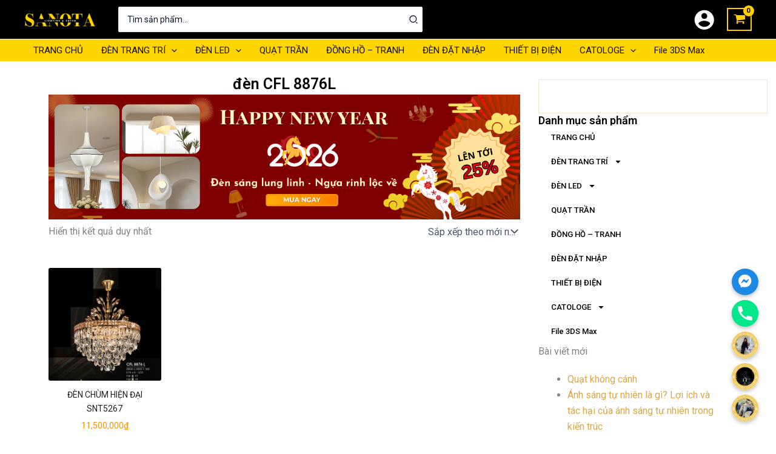

--- FILE ---
content_type: text/css
request_url: https://sanota.net/wp-content/themes/astra-sanota/assets/css/woocommerce.css?ver=1762957694
body_size: 109
content:
/* Css chỉnh vị trí % giảm giá sản phẩm */
/* === Style badge giảm giá WooCommerce (Astra) === */
.woocommerce ul.products li.product .onsale {
    position: absolute;
    top: 30px;              /* khoảng cách từ viền trên */
    right: 30px;            /* khoảng cách từ viền phải */
    background-color: #ffcc00; /* màu nền vàng */
    color: #000;            /* màu chữ đen */
    font-size: 13px;
    font-weight: 600;
    padding: 6px 10px;
    border-radius: 50%;     /* làm tròn badge */
    z-index: 10;
    min-width: 45px;
    min-height: 45px;
    display: flex;
    align-items: center;
    justify-content: center;
    line-height: 1;
    box-shadow: 0 2px 6px rgba(0, 0, 0, 0.15);
}

/* Đảm bảo badge luôn nằm trên hình */
.woocommerce ul.products li.product a img {
    position: relative;
    z-index: 1;
}

/* Responsive cho mobile */
@media (max-width: 768px) {
    .woocommerce ul.products li.product .onsale {
        top: 6px;
        right: 6px;
        font-size: 12px;
        min-width: 40px;
        min-height: 40px;
    }
}

--- FILE ---
content_type: text/css
request_url: https://sanota.net/wp-content/uploads/elementor/css/post-109557.css?ver=1769488283
body_size: 778
content:
.elementor-109557 .elementor-element.elementor-element-60c69c0{--display:flex;--flex-direction:row;--container-widget-width:initial;--container-widget-height:100%;--container-widget-flex-grow:1;--container-widget-align-self:stretch;--flex-wrap-mobile:wrap;--gap:0px 0px;--row-gap:0px;--column-gap:0px;}.elementor-109557 .elementor-element.elementor-element-7f2b1c5{--display:flex;--flex-direction:column;--container-widget-width:100%;--container-widget-height:initial;--container-widget-flex-grow:0;--container-widget-align-self:initial;--flex-wrap-mobile:wrap;--margin-top:0px;--margin-bottom:0px;--margin-left:0px;--margin-right:0px;--padding-top:0px;--padding-bottom:0px;--padding-left:0px;--padding-right:0px;}.elementor-109557 .elementor-element.elementor-element-0d12bf8{--display:flex;}.elementor-widget-theme-archive-title .elementor-heading-title{font-family:var( --e-global-typography-primary-font-family ), Sans-serif;font-weight:var( --e-global-typography-primary-font-weight );color:var( --e-global-color-primary );}.elementor-109557 .elementor-element.elementor-element-660a2bf{text-align:center;}.elementor-109557 .elementor-element.elementor-element-660a2bf .elementor-heading-title{font-family:"Roboto", Sans-serif;font-size:25px;font-weight:600;color:#000000;}.elementor-widget-image .widget-image-caption{color:var( --e-global-color-text );font-family:var( --e-global-typography-text-font-family ), Sans-serif;font-weight:var( --e-global-typography-text-font-weight );}.elementor-widget-wc-archive-products.elementor-wc-products ul.products li.product .woocommerce-loop-product__title{color:var( --e-global-color-primary );}.elementor-widget-wc-archive-products.elementor-wc-products ul.products li.product .woocommerce-loop-category__title{color:var( --e-global-color-primary );}.elementor-widget-wc-archive-products.elementor-wc-products ul.products li.product .woocommerce-loop-product__title, .elementor-widget-wc-archive-products.elementor-wc-products ul.products li.product .woocommerce-loop-category__title{font-family:var( --e-global-typography-primary-font-family ), Sans-serif;font-weight:var( --e-global-typography-primary-font-weight );}.elementor-widget-wc-archive-products.elementor-wc-products ul.products li.product .price{color:var( --e-global-color-primary );font-family:var( --e-global-typography-primary-font-family ), Sans-serif;font-weight:var( --e-global-typography-primary-font-weight );}.elementor-widget-wc-archive-products.elementor-wc-products ul.products li.product .price ins{color:var( --e-global-color-primary );}.elementor-widget-wc-archive-products.elementor-wc-products ul.products li.product .price ins .amount{color:var( --e-global-color-primary );}.elementor-widget-wc-archive-products{--products-title-color:var( --e-global-color-primary );}.elementor-widget-wc-archive-products.products-heading-show .related-products > h2, .elementor-widget-wc-archive-products.products-heading-show .upsells > h2, .elementor-widget-wc-archive-products.products-heading-show .cross-sells > h2{font-family:var( --e-global-typography-primary-font-family ), Sans-serif;font-weight:var( --e-global-typography-primary-font-weight );}.elementor-widget-wc-archive-products.elementor-wc-products ul.products li.product .price del{color:var( --e-global-color-primary );}.elementor-widget-wc-archive-products.elementor-wc-products ul.products li.product .price del .amount{color:var( --e-global-color-primary );}.elementor-widget-wc-archive-products.elementor-wc-products ul.products li.product .price del {font-family:var( --e-global-typography-primary-font-family ), Sans-serif;font-weight:var( --e-global-typography-primary-font-weight );}.elementor-widget-wc-archive-products.elementor-wc-products ul.products li.product .button{font-family:var( --e-global-typography-accent-font-family ), Sans-serif;font-weight:var( --e-global-typography-accent-font-weight );}.elementor-widget-wc-archive-products.elementor-wc-products .added_to_cart{font-family:var( --e-global-typography-accent-font-family ), Sans-serif;font-weight:var( --e-global-typography-accent-font-weight );}.elementor-widget-wc-archive-products .elementor-products-nothing-found{color:var( --e-global-color-text );font-family:var( --e-global-typography-text-font-family ), Sans-serif;font-weight:var( --e-global-typography-text-font-weight );}.elementor-109557 .elementor-element.elementor-element-f1606d5.elementor-wc-products ul.products li.product{text-align:center;}.elementor-109557 .elementor-element.elementor-element-f1606d5{margin:0px 0px calc(var(--kit-widget-spacing, 0px) + 0px) 0px;padding:0px 0px 0px 0px;}.elementor-109557 .elementor-element.elementor-element-f1606d5.elementor-wc-products  ul.products{grid-column-gap:12px;grid-row-gap:0px;}.elementor-109557 .elementor-element.elementor-element-f1606d5.elementor-wc-products ul.products li.product .woocommerce-loop-product__title{color:#202020;}.elementor-109557 .elementor-element.elementor-element-f1606d5.elementor-wc-products ul.products li.product .woocommerce-loop-category__title{color:#202020;}.elementor-109557 .elementor-element.elementor-element-f1606d5.elementor-wc-products ul.products li.product .woocommerce-loop-product__title, .elementor-109557 .elementor-element.elementor-element-f1606d5.elementor-wc-products ul.products li.product .woocommerce-loop-category__title{font-family:"Roboto", Sans-serif;font-size:14px;font-weight:400;}.elementor-109557 .elementor-element.elementor-element-f1606d5.elementor-wc-products ul.products li.product .price{color:#FF8F00;font-family:"Roboto", Sans-serif;font-size:14px;font-weight:400;}.elementor-109557 .elementor-element.elementor-element-f1606d5.elementor-wc-products ul.products li.product .price ins{color:#FF8F00;}.elementor-109557 .elementor-element.elementor-element-f1606d5.elementor-wc-products ul.products li.product .price ins .amount{color:#FF8F00;}.elementor-109557 .elementor-element.elementor-element-f1606d5.elementor-wc-products ul.products li.product .button{margin-top:0px;}.elementor-109557 .elementor-element.elementor-element-f1606d5 nav.woocommerce-pagination{margin-top:0px;}.elementor-109557 .elementor-element.elementor-element-f1606d5 nav.woocommerce-pagination ul{border-color:#FF8F00;}.elementor-109557 .elementor-element.elementor-element-f1606d5 nav.woocommerce-pagination ul li{border-right-color:#FF8F00;border-left-color:#FF8F00;}.elementor-109557 .elementor-element.elementor-element-f1606d5 nav.woocommerce-pagination ul li a, .elementor-109557 .elementor-element.elementor-element-f1606d5 nav.woocommerce-pagination ul li span{padding:3px;}.elementor-109557 .elementor-element.elementor-element-f1606d5.elementor-wc-products ul.products li.product span.onsale{display:block;}.elementor-109557 .elementor-element.elementor-element-7e90acc{--display:flex;--flex-direction:column;--container-widget-width:100%;--container-widget-height:initial;--container-widget-flex-grow:0;--container-widget-align-self:initial;--flex-wrap-mobile:wrap;}.elementor-109557 .elementor-element.elementor-element-448e466{--display:flex;}.elementor-widget-search{--e-search-input-color:var( --e-global-color-text );}.elementor-widget-search.e-focus{--e-search-input-color:var( --e-global-color-text );}.elementor-widget-search .elementor-pagination{font-family:var( --e-global-typography-primary-font-family ), Sans-serif;font-weight:var( --e-global-typography-primary-font-weight );}.elementor-109557 .elementor-element.elementor-element-32ef099{--e-search-icon-label-color:#FECF00;}.elementor-widget-heading .elementor-heading-title{font-family:var( --e-global-typography-primary-font-family ), Sans-serif;font-weight:var( --e-global-typography-primary-font-weight );color:var( --e-global-color-primary );}.elementor-109557 .elementor-element.elementor-element-597e5e6 .elementor-heading-title{font-family:"Roboto", Sans-serif;font-size:18px;font-weight:600;color:#000000;}.elementor-widget-nav-menu .elementor-nav-menu .elementor-item{font-family:var( --e-global-typography-primary-font-family ), Sans-serif;font-weight:var( --e-global-typography-primary-font-weight );}.elementor-widget-nav-menu .elementor-nav-menu--main .elementor-item{color:var( --e-global-color-text );fill:var( --e-global-color-text );}.elementor-widget-nav-menu .elementor-nav-menu--main .elementor-item:hover,
					.elementor-widget-nav-menu .elementor-nav-menu--main .elementor-item.elementor-item-active,
					.elementor-widget-nav-menu .elementor-nav-menu--main .elementor-item.highlighted,
					.elementor-widget-nav-menu .elementor-nav-menu--main .elementor-item:focus{color:var( --e-global-color-accent );fill:var( --e-global-color-accent );}.elementor-widget-nav-menu .elementor-nav-menu--main:not(.e--pointer-framed) .elementor-item:before,
					.elementor-widget-nav-menu .elementor-nav-menu--main:not(.e--pointer-framed) .elementor-item:after{background-color:var( --e-global-color-accent );}.elementor-widget-nav-menu .e--pointer-framed .elementor-item:before,
					.elementor-widget-nav-menu .e--pointer-framed .elementor-item:after{border-color:var( --e-global-color-accent );}.elementor-widget-nav-menu{--e-nav-menu-divider-color:var( --e-global-color-text );}.elementor-widget-nav-menu .elementor-nav-menu--dropdown .elementor-item, .elementor-widget-nav-menu .elementor-nav-menu--dropdown  .elementor-sub-item{font-family:var( --e-global-typography-accent-font-family ), Sans-serif;font-weight:var( --e-global-typography-accent-font-weight );}.elementor-109557 .elementor-element.elementor-element-0932212 .elementor-nav-menu--dropdown a, .elementor-109557 .elementor-element.elementor-element-0932212 .elementor-menu-toggle{color:#010101;fill:#010101;}.elementor-109557 .elementor-element.elementor-element-0932212 .elementor-nav-menu--dropdown{background-color:#FFFFFF;}.elementor-109557 .elementor-element.elementor-element-0932212 .elementor-nav-menu--dropdown a{padding-left:21px;padding-right:21px;padding-top:10px;padding-bottom:10px;}.elementor-109557 .elementor-element.elementor-element-0932212 .elementor-nav-menu--main > .elementor-nav-menu > li > .elementor-nav-menu--dropdown, .elementor-109557 .elementor-element.elementor-element-0932212 .elementor-nav-menu__container.elementor-nav-menu--dropdown{margin-top:-16px !important;}@media(min-width:768px){.elementor-109557 .elementor-element.elementor-element-7f2b1c5{--width:70%;}.elementor-109557 .elementor-element.elementor-element-7e90acc{--width:30%;}}@media(max-width:1024px){.elementor-109557 .elementor-element.elementor-element-f1606d5.elementor-wc-products  ul.products{grid-column-gap:20px;grid-row-gap:40px;}}@media(max-width:767px){.elementor-109557 .elementor-element.elementor-element-f1606d5.elementor-wc-products  ul.products{grid-column-gap:20px;grid-row-gap:40px;}}